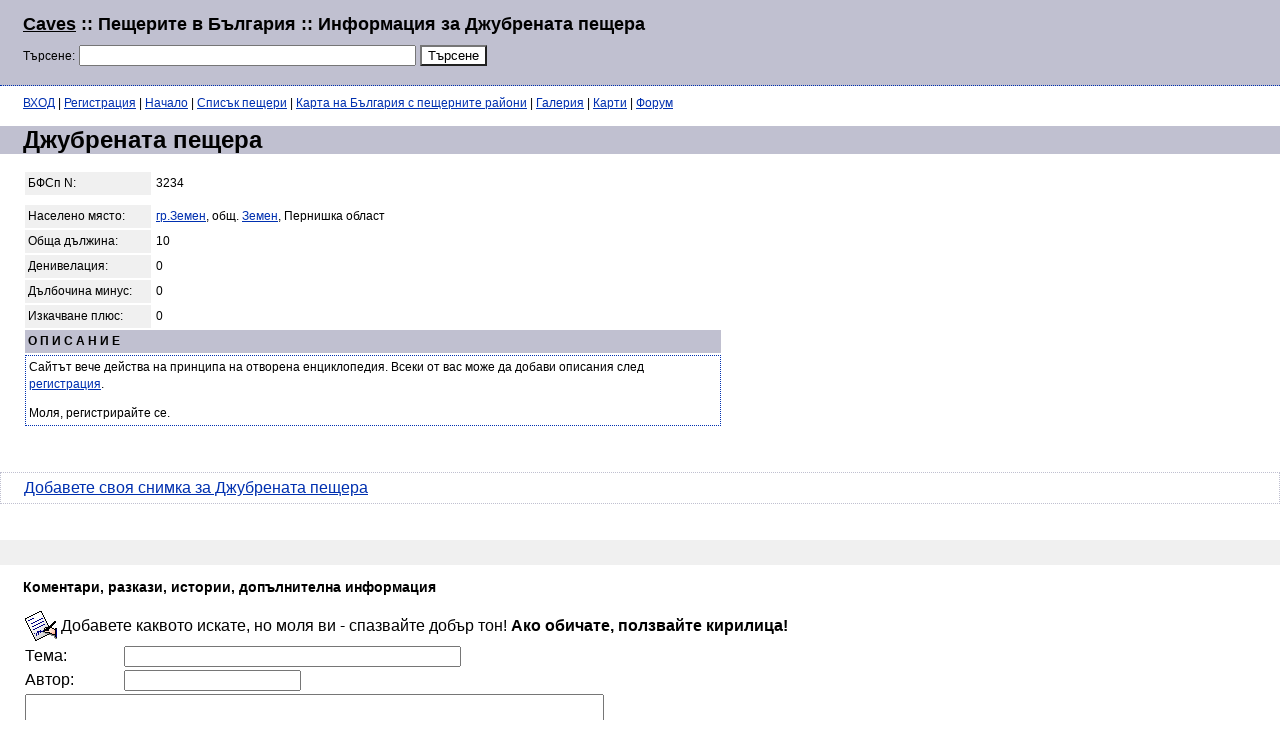

--- FILE ---
content_type: text/html; charset=utf-8
request_url: http://caves.4at.info/index.php?cave_id=3247&region=29
body_size: 2027
content:
<html>
<head>
<script type="text/javascript">
window.google_analytics_uacct = "UA-393469-3";
</script>
<title>Джубрената пещера :: Пещерите в България</title>
<meta http-equiv="Content-Type" content="text/html; charset=windows-1251">
<link rel=stylesheet href=caves.css type=text/css></link>
<link rel="canonical" href="http://caves.4at.info/index.php?cave_id=3247&amp;region=29" />
</head>
<body>
<div class=base>
<table cellspacing=0 cellpadding=0 width="100%">
<tr>
<td>
<h1 class=chead><a href=http://caves.4at.info/>Caves</a> :: Пещерите в България :: Информация за Джубрената пещера</h1>
<form><span class=sm>Търсене:</span> <input type=text name=search size=40 value=''>
<input type=hidden name=ord value=3>
<input type=submit name=submit value='Търсене' class=search1>
</form> 
</td><td style='padding: 10px 0px 0px 0px; width: 500px'><script type="text/javascript"><!--
google_ad_client = "pub-7917574352824563";
google_ad_slot = "0903619494";
google_ad_width = 468;
google_ad_height = 60;
//-->
</script>
<script type="text/javascript"
src="http://pagead2.googlesyndication.com/pagead/show_ads.js">
</script>
</td>
</table>
</div><table cellspacing=0 cellpadding=0 width=100%><tr><td valign=top class=maintd><p class=lhead><a href=?action=loginform title='Вход в сайта'>ВХОД</a> | <a href=?action=reg title='Необходима е регистрация, за да добавяте описания и GPS към пещерите. За коментари не не нужна.'>Регистрация</a> | <a href=index.php>Начало</a> | <a href=index.php?page=1&region=29>Списък пещери</a> | <a href=index.php?show_regions=1>Карта на България с пещерните райони</a> | <a href=index.php?gal=1>Галерия</a> | <a href=index.php?gal=1&map=1>Карти</a> | <a href=forum.php>Форум</a></p><h1 class=cavename>Джубрената пещера</h1>
<table class=cave>
<tr><td class=lim>БФСп N:</td>
<td width=560>3234</td></tr>

<tr><td colspan=2><tr><td class=lim>Населено място:</td>
	<td><a href=index.php?lo=92>гр.Земен</a>, общ. 
	<a href=index.php?ob=84>Земен</a>, Пернишка област
</td></tr>
<tr><td class=lim>Обща дължина:</td>
	<td>10</tr>
<tr><td class=lim>Денивелация:</td>
	<td>0</td></tr>
<tr><td class=lim>Дълбочина минус:</td>
	<td>0</td></tr>
<tr><td class=lim>Изкачване плюс:</td>
	<td>0</td></tr>
<tr><td colspan=2 class=deschead>О П И С А Н И Е</td></tr>
<tr><td colspan=2 class=desc>
	Сайтът вече действа на принципа на отворена енциклопедия. Всеки от вас може да добави описания след <a href=?action=reg>регистрация</a>.
<p>Моля, регистрирайте се.</td></tr>
<tr><td colspan=2>
			</td></tr>
</table>
</form><br style=clear:both;>&nbsp;<br><a href=caddpic.php?cave_id=3247 class=dobavi>Добавете своя снимка за Джубрената пещера</a>
	<br>&nbsp;
<div class="long-ads">
<script type="text/javascript"><!--
google_ad_client = "pub-7917574352824563";
/* 728x15, їїїїїїїї 10-8-5 */
google_ad_slot = "5318500012";
google_ad_width = 728;
google_ad_height = 15;
//-->
</script>
<script type="text/javascript"
src="http://pagead2.googlesyndication.com/pagead/show_ads.js">
</script>
</div>
<div class=comment>
	<h3>Коментари, разкази, истории, допълнителна информация</h3></div>
	<div class=comment>
	<table border=0 cellpadding=1 cellspacing=1 class=commentform>
	<form method=post action=index.php?action=addcomment&cave_id=3247&region=29&pic_id=>
		<tr><td colspan=2><img align=absmiddle src=i/signit.gif width=32 height=32 border=0> Добавете каквото искате, но моля ви - спазвайте добър тон! <b>Ако обичате, ползвайте кирилица!</b></td></tr>
		<tr><Td>Тема:</td><td><input type=text name=subject size=40></td></tr><tr><td>Автор:</td><td><input type=text name=author></td></tr><tr><td colspan=2>
		<textarea name=comment cols=70 rows=9></textarea><br>
		<input type=submit name=submit value=submit></td></tr>
	</form>
	</table>
	</div>
</td></tr></table>
<div class=bottom>
Сайтът е в режим "Уики" и от тук нататък в него ще се напрупва информацията, която имате желание да споделите.</div>

<p class=lhead>Време: 3 милисекунди, изпълнени 6 заявки.<p class=lhead>
Сайтът е достъпен на адрес <a href=http://caves.4at.info/>caves.4at.info</a>.
<p>
<script src="http://www.google-analytics.com/urchin.js" type="text/javascript">
</script>
<script type="text/javascript">
_uacct = "UA-393469-3";
urchinTracker();
</script>

</body>
</html>


--- FILE ---
content_type: text/html; charset=utf-8
request_url: https://www.google.com/recaptcha/api2/aframe
body_size: 269
content:
<!DOCTYPE HTML><html><head><meta http-equiv="content-type" content="text/html; charset=UTF-8"></head><body><script nonce="IBpTm2dpSvIphJL3rYHRcQ">/** Anti-fraud and anti-abuse applications only. See google.com/recaptcha */ try{var clients={'sodar':'https://pagead2.googlesyndication.com/pagead/sodar?'};window.addEventListener("message",function(a){try{if(a.source===window.parent){var b=JSON.parse(a.data);var c=clients[b['id']];if(c){var d=document.createElement('img');d.src=c+b['params']+'&rc='+(localStorage.getItem("rc::a")?sessionStorage.getItem("rc::b"):"");window.document.body.appendChild(d);sessionStorage.setItem("rc::e",parseInt(sessionStorage.getItem("rc::e")||0)+1);localStorage.setItem("rc::h",'1763310805460');}}}catch(b){}});window.parent.postMessage("_grecaptcha_ready", "*");}catch(b){}</script></body></html>

--- FILE ---
content_type: text/css
request_url: http://caves.4at.info/caves.css
body_size: 1821
content:
body {margin: 0px; padding: 0px; font-family: Arial; }
.pics, .singp, .snhead {margin-left: 23px;}
.snhead {font-size: 14px; margin-bottom:10px;}

.pics  .spic {
	float: left;
	width: 180;
	height: 150;
	border: 0;
	padding: 3px;
	font-size: 12px;
	text-align: center; background: #f0f0f0; border: 1px dotted #c0c0c0;
	overflow: hidden;
	margin-right: 4px;
	margin-bottom: 10px;
}

#selectedPic { border: 1px dotted #0030B0; background: #f0f0f0;}

.pics a {color: black; height: 120px; display: block;}
.singp a, .outer a, .clubs a {color: #0030B0;}

.pics span {
	display: block;
}

.singp, .singp td {font-size: 12px;}

.g1 td {border: 1px dotted #999; padding: 4px; font-family: Arial; font-size: 12px; line-height: 18px;}
.g1 a {color: #0030B0;}
.scroller {font-size: 12px; line-height: 30px; background: #F0F0F0; padding: 0px 40px;}
.scroller a {color: #0030B0; }
.chead{
	width: 100%; 
	display: block; 
	margin: 0px; 
	padding: 10px 0px;
	font-size: 18px;

}

.list {
	margin-left: 20px;
	width: 710px;
}

.list td { margin: 0px; padding: 3px; font-size: 12px; border-bottom: 1px dotted #F0F0F0;}
.list a {color: #0030B0; text-decoration: none;}
.list a:hover {text-decoration: underline;}
.listhead {background: #C0C0C0;}

.lhead {display: block; font-size: 12px; margin-left: 23px;}
.lhead a {color: #0030B0;}

.base {background: #C0C0D0; border-bottom: 1px dotted #0030B0; padding-left: 23px; padding-bottom: 15px;}
.base form {margin: 0px; padding: 0px;}
.search1 { background: white;}

.cave {
	margin-left: 23px;
	width: 700px;
}

.cave td {font-size: 12px; line-height: 17px; margin: 0px; padding: 3px;}
.lim {width: 120px; background: #f0f0f0;}

.deschead {line-height: 18px; background: #C0C0D0; font-weight: bold;}
.desc {padding: 10px; border: 1px dotted #0030B0;}
.cavename {font-size: 24px; padding-left: 23px; background: #C0C0D0}

h3 {font-size: 14px;}

.dobavi {color: #0030B0; font-size; 14px; line-height: 30px; display: block; border: 1px dotted #C0C0D0; padding-left: 23px;}

.comment {font-size: 12px; margin-left: 23px;}

.bottom {line-height: 30px; background: #C0C0D0; border-top: 1px solid #0030B0; font-size: 14px; text-align: right; padding-right: 20px; clear: both;}
.bottom a {color: #0030B0;}
.r {text-align: right;}

.advs {font-size: 12px; margin-left: 23px; line-height: 17px; }
.advs a, .cave a {color: #0030B0;}
.red {color:red;}
.rname {margin-left: 23px;}

.menu {
	border-left: 1px dotted #C0C0D0;
	background: #f0f2f3;
	width: 185px;
}
.menu ul {
	margin: 0px; padding: 0px;
}

.menu li {
	font-size: 12px;
	list-style: none;
	padding: 0px;
	margin: 10px 4px;
}

.menu img {
margin-left: 8px;
}

.menu a, .galeria a {
	color: #0030b0;
}

.maintd { padding-top: 10px;}

.galeria {background: #F0F0F3; margin-left: 23px;}
.galeria td { width: 180px; font-size: 12px; border-bottom: 1px solid #C0C0D0;
padding: 5px; background: white; vertical-align: top;}

.outer {padding: 6px; font-size: 12px;}
.clubs li, .outer a {font-size: 12px;}
.clubs li {line-height: 18px; list-style-type: square;}
.leftpad {margin-left: 23px;}

.sm, .stats td {font-size: 12px;}

.stats {margin-left: 23px; border: 1px solid #c0c0d0;}
.stats td {border-bottom: 1px dotted #c0c0d0;}
.rig {text-align: right;}
.npd { display: block; width: 640px;}

.banners {
	height: 80px; 
}

.banners div {
	float: left;
	width: 323px; height: 40px; margin: 10px 0px 10px 25px;
	border: 1px solid #c0c0d0;
	padding: 8px;
	font-size: 12px;
	background: white;
}

.banners a {
	color: #0030b0; font-size: 12px;
}

.extremus {
	font-size: 11px;
	margin: 7px;
	padding: 4px 0px;
	background: #E8F0F0;
}

.extremus a {
	color: black;
}

.regform {
	margin: 20px;
	border: 1px dotted black;
	background-color: #f0f2f3;
	font-size: 12px;
}

.wiki {
	border: 1px dotted #c0c0c0; width: 660px; margin: 10px;
}

.wiki1 {
	width: 120px;
}

.wiki2 {
	border-bottom: 4px solid #c0c0c0;
}

.wiki3 {
	width: 540px;
}

.olddesc {
	width: 660px;
	margin: 10px;
	padding: 10px;
	border: 1px dotted #c0c0c0;
}

.trustlist {
	font-size: 12px;
	margin: 10px;
}

.user {margin: 20px;}
.user td {font-size: 12px;}

.deletedComments td {font-size: 12px; padding: 4px;}
.deletedComments {margin: 20px;}
.delBeg td {border-top: 1px solid #CCCCCC; background: #f4f4f4;}

h1 a {color: black}

/* forum css */

.forum { padding-left: 23px; background: #f4f4f4; line-height: 22px; border-bottom: 1px solid #CCCCCC; }
.forum a, forum a:visited {color: #0030B0;}

.forumindex {
	width: 80%; 
	margin-left: 23px; 
	margin-top: 10px;
	margin-bottom: 10px;
	border-left: 1px solid #CCCCCC; 
	border-right: 1px solid #CCCCCC; 
	border-top: 1px solid #CCCCCC; 
	border-spacing: 0px;
}
.forumindex td {font-size: 12px; font-family: Arial; line-height: 18px; border-bottom: 1px solid #CCCCCC; padding: 4px;}
.forumindex a, .forumindex a:visited {color: #0030B0;}
.fi1, .fi2, .fi3 {border-right: 1px solid #CCCCCC;}
.fi2, .fi3 { text-align: center; width: 85px; }
.fi4 {width: 140px;}
.forumhead td {background-color: #C0C0D0; font-weight: bold; line-height: 22px; padding: 4px; text-align: center;}

.forumform {margin-left: 23px;}
.forumform td {font-size: 12px; font-family: Arial; line-height: 18px; padding: 4px;}
.ff1 {width: 140px;}
.cff1 {background: #F4F4F4; border-right: 1px solid #CCCCCC; width: 140px; padding: 4px; vertical-align: top;}
.cff1 a, .cff1 a:visited {color: black; font-weight: bold;}
.cff3 {border-bottom: 1px solid white; vertical-align: top;}
.cff4 {width: 150px;}

.forumpages { padding-left: 23px; background: #f4f4f4; line-height: 22px; border-bottom: 1px dotted #f4f4f4; }
.bottomadvertisment { padding-right: 20px; padding-top: 15px; margin:10px; }

.googler {
 padding-left: 3px;
 border-top: 2px solid white;
 border-bottom: 2px solid white;
}

.tpac{padding: 0px;}

.bestcaves td {
	vertical-align: top; 
	font-family: arial; 
	font-size: 11px; 
	text-align: center; padding: 4px; 
	background-color: white; width: 90px;
	border-bottom: 1px solid #B0B0B0; border-right: 1px solid #D0D0D0;
}
.bestcaves td a {color: #0030B0; }
.bestcavescontainer {background: #f7f7f7; padding-left: 20px; padding-bottom: 3px;}
.rightFloated {float: right; background: #f7f7f7; padding-bottom: 5px;}
.blackcave {font-weight: bold;}
.google3 {margin-left: 20px; }

.topadvertisment {
	float:right; width: 250; background: white; display: block; margin-top:3px; margin-right: 3px; font-size: 12px; padding: 10px;
}

.topadvertisment a {
	color: #0030B0; 
}

#aleyan {background:E0E0E0; border-top: 1px solid black; border-bottom: 1px solid black;}
.tblwid {padding-left: 20px; border-top: 1px solid #ccc;}
.Page { padding: 2px 4px; border: 1px solid #666; background: #eee; text-decoration:none;}
.selectedPage {color: black; font-weight: bold; background: #aaa; }
.Page:hover {color: #aaa;}
.long-ads {padding:5px 20px;background:#f0f0f0;}
.pkad{border:1px solid #059;margin:5px 12 0 12;padding:10px;}